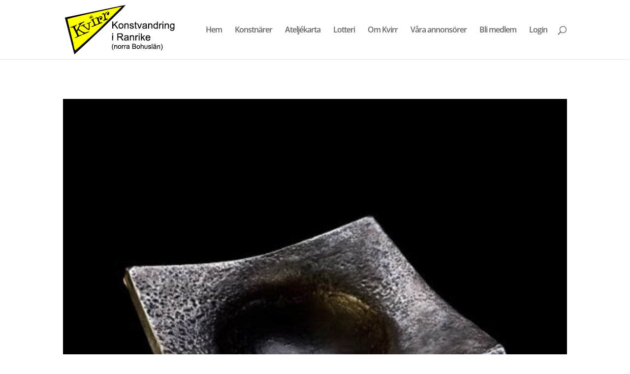

--- FILE ---
content_type: text/css
request_url: https://kvirr.se/wp-content/themes/Divi%20Child/style.css?ver=4.27.4
body_size: 266
content:
/*======================================
Theme Name: Divi Child
Theme URI: https://divicake.com/
Description: This is a Child Theme for Divi
Version: 1.0
Author: We Connect IT
Author URI: https://www.weconnectit.se
Template: Divi
======================================*/


/* You can add your own CSS styles here. Use !important to overwrite styles if needed. */

/*** Take out the divider line between content and sidebar ***/
#main-content .container:before {background: none;}
 
/*** Hide Sidebar ***/
#sidebar {display:none;}
 
/*** Expand the content area to fullwidth ***/
@media (min-width: 981px){
#left-area {
    width: 100%;
    padding: 23px 0px 0px !important;
    float: none !important;
}
}

--- FILE ---
content_type: text/css
request_url: https://kvirr.se/wp-content/et-cache/6848/et-core-unified-cpt-deferred-6848.min.css?ver=1758090200
body_size: 36
content:
.et-db #et-boc .et-l .et_pb_row_0_tb_footer.et_pb_row{padding-top:10px!important;padding-bottom:1px!important;padding-top:10px;padding-bottom:1px}.et-db #et-boc .et-l .et_pb_divider_0_tb_footer:before{border-top-color:#7EBEC5}.et-db #et-boc .et-l .et_pb_row_1_tb_footer.et_pb_row{padding-top:4px!important;padding-top:4px}.et-db #et-boc .et-l .et_pb_text_0_tb_footer{font-size:16px}